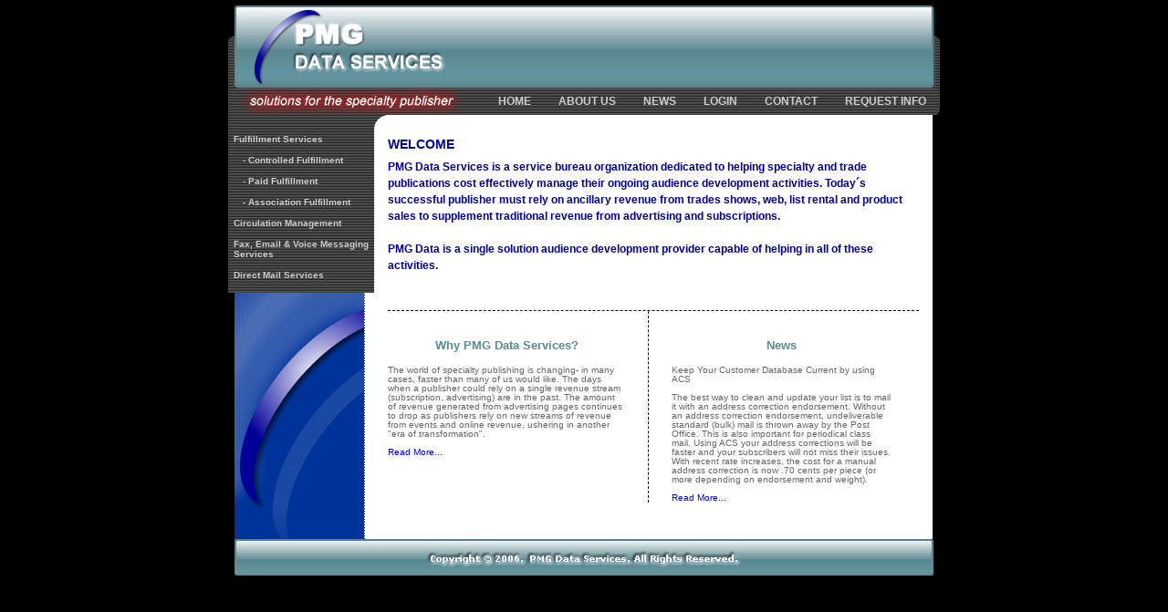

--- FILE ---
content_type: text/html
request_url: http://www.pmgdata.com/
body_size: 9043
content:
<!DOCTYPE html PUBLIC "-//W3C//DTD XHTML 1.0 Transitional//EN" "http://www.w3.org/TR/xhtml1/DTD/xhtml1-transitional.dtd">
<html xmlns="http://www.w3.org/1999/xhtml">
<head>
<meta http-equiv="Content-Type" content="text/html; charset=iso-8859-1" />
<title>PMG Data Services - Home</title>
<link href="css/style.css" rel="stylesheet" type="text/css" media="screen" />
<script type="text/javascript">

/***********************************************
* Dynamic Ajax Content- © Dynamic Drive DHTML code library (www.dynamicdrive.com)
* This notice MUST stay intact for legal use
* Visit Dynamic Drive at http://www.dynamicdrive.com/ for full source code
***********************************************/

var loadedobjects=""
var rootdomain="http://"+window.location.hostname

function ajaxpage(url, containerid){
var page_request = false
if (window.XMLHttpRequest) // if Mozilla, Safari etc
page_request = new XMLHttpRequest()
else if (window.ActiveXObject){ // if IE
try {
page_request = new ActiveXObject("Msxml2.XMLHTTP")
} 
catch (e){
try{
page_request = new ActiveXObject("Microsoft.XMLHTTP")
}
catch (e){}
}
}
else
return false
page_request.onreadystatechange=function(){
loadpage(page_request, containerid)
}
page_request.open('GET', url, true)
page_request.send(null)
}

function loadpage(page_request, containerid){
if (page_request.readyState == 4 && (page_request.status==200 || window.location.href.indexOf("http")==-1))
document.getElementById(containerid).innerHTML=page_request.responseText
}

function loadobjs(){
if (!document.getElementById)
return
for (i=0; i<arguments.length; i++){
var file=arguments[i]
var fileref=""
if (loadedobjects.indexOf(file)==-1){ //Check to see if this object has not already been added to page before proceeding
if (file.indexOf(".js")!=-1){ //If object is a js file
fileref=document.createElement('script')
fileref.setAttribute("type","text/javascript");
fileref.setAttribute("src", file);
}
else if (file.indexOf(".css")!=-1){ //If object is a css file
fileref=document.createElement("link")
fileref.setAttribute("rel", "stylesheet");
fileref.setAttribute("type", "text/css");
fileref.setAttribute("href", file);
}
}
if (fileref!=""){
document.getElementsByTagName("head").item(0).appendChild(fileref)
loadedobjects+=file+" " //Remember this object as being already added to page
}
}
}

</script>

<script language="javascript" type="text/javascript">

function validEmail(EmailFrom) {
invalidChars = " /:,;"

if (EmailFrom == "") {			// cannot be empty
return false
}
for (i=0; i<invalidChars.length; i++) {	// does it contain any invalid characters?
badChar = invalidChars.charAt(i)
if (EmailFrom.indexOf(badChar,0) > -1) {
return false
	}
}
atPos = EmailFrom.indexOf("@",1)		// there must be one "@" symbol
if (atPos == -1) {
return false
}
if (EmailFrom.indexOf("@",atPos+1) != -1) {	// and only one "@" symbol
return false
}
periodPos = EmailFrom.indexOf(".",atPos)
if (periodPos == -1) {			// and at least one "." after the "@"
return false
}
if (periodPos+3 > EmailFrom.length)	{	// must be at least 2 characters after the "."
return false
}
return true
}

function submitIt(myForm) {

// check to see if the email's valid
if (!validEmail(myForm.EmailFrom.value)) {
alert("Please enter a valid e-mail address!")
myForm.EmailFrom.focus()
myForm.EmailFrom.select()
return false
}else{
alert("Thank You. Message successfully sent!")
	}
}
</script>

<style type="text/css">

.textstyle{
font: bold 12px Verdana;
line-height: 1.5;
}

.formstyle{
background-color: #E1E1E1;
}

</style>


<script type="text/javascript">

// Anti-Spam Email Displayer- By JavaScriptKit.com
// Visit JavaScript Kit (http://javascriptkit.com) for this script and more.
// This notice must stay intact for use

var contacts=new Array()
//Specify text and corresponding email address.
//Use [at] and [dot] in place of "@" and "." for anti spam purpose:
contacts[0]=["Chris Timber", "chris[at]whatever[dot]com"]
contacts[1]=["John Doe", "johndoe[at]whatever2[dot]com"]
contacts[2]=["Jannet Low", "janet[at]whatever3[dot]com"]
contacts[3]=["Albert Good", "albertgood[at]whatever4[dot]com"]

//Specify caption text to display within SELECT menu. Only applicable if you're using the form option:
var dropmenucaption="CONTACT US FORM "

function displaycontact(emailarray, cssclass, displaymethod, extrainfo){
if (displaymethod=="text"){
document.write('<span class="' + cssclass + '">\n')
if (typeof emailarray[0]=="object"){ //if array passed consists of multiple elements
for (i=0; i<emailarray.length; i++){
var seperator=(i<emailarray.length-1)? extrainfo : ""
document.write('<a href="mailto:' + modifyemail(emailarray[i][1])+ '">'+ emailarray[i][0] + '</a>' + seperator)
}
}
else //else if it is a single array element
document.write('<a href="mailto:' + modifyemail(emailarray[1])+ '">'+ emailarray[0] + '</a>')
document.write('</span>')
}
else if (displaymethod=="form"){
document.write('<form>\n')
document.write('<select size="' + extrainfo + '" onChange="jumptooption(this)" class="' + cssclass + '">\n')
document.write('<option value="caption">' + dropmenucaption + '</option>\n')
for (i=0; i<emailarray.length; i++)
document.write('<option value="mailto:' + modifyemail(emailarray[i][1]) +'">' + emailarray[i][0] + ' </option>\n')
document.write('</select></form>\n')
}
}

function modifyemail(emailitem){
var modified=emailitem.replace(/\[at]/gi, "@")
modified=modified.replace(/\[dot]/gi, ".")
return modified
}

function jumptooption(themenu){
if (themenu.options[themenu.selectedIndex].value !="caption")
location=themenu.options[themenu.selectedIndex].value
}

//USAGE INSTRUCTION. displaycontact(1st paramter, "2nd paramter", "3rd paramter", "4th paramter")
//1st parameter: Input the name of the array containing the list of email addresses. To display one single email, input the corresponding array element. 
//2nd parameter: Input the CSS Classname that is to be applied. Enter arbitrary name for none.
//3rd parameter: Input either "form" or "text." Former will display email in drop down menu. Later in plain text. Only "text" mode supports displaying of single email address!
//4th parameter: If in "form" mode, enter an integer to control the height of the <SELECT> tag. If "text" mode, enter any string to act as a divider between each email text. For example "|", "<br>" etc.

//SAMPLE USAGES (uncomment below to see)
//displaycontact(contacts, "textstyle", "text", " | ")

//displaycontact(contacts, "formstyle", "form", "1")

//displaycontact(contacts[2], "textstyle", "text", "")

</script>
</head>
<body onload="javascript:ajaxpage('welcome.html', 'rightholder_inner');">
<div id="pagewidth_outer">
<div id="pagewidth_inner">
	<div id="header">&nbsp;</div>
	<div id="topnav_holder">
		<div id="topnav_inner">
			<ul id="topnav">
<li><a href="javascript:ajaxpage('welcome.html', 'rightholder_inner');">HOME</a></li>
<li><a href="javascript:ajaxpage('about_us.html', 'rightholder_inner');">ABOUT US</a></li>
<li><a href="javascript:ajaxpage('news.html', 'rightholder_inner');">NEWS</a></li>
<li><a href="http://www.pmgdatalogin.com/">LOGIN</a></li>
<li><a href="javascript:ajaxpage('contact.html', 'rightholder_inner');">CONTACT</a></li>
<li><a href="javascript:ajaxpage('request/request_info.html', 'rightholder_inner');">REQUEST INFO</a></li>
			</ul>
		</div>
	</div>
	
	<div id="column_holder"><div>
		<div id="left_holder">
			<div class="leftmid_outer">
				<div class="left_top">&nbsp;</div>
<div id="static_nav" class="leftmid_inner">Fulfillment Services</div>
<div class="leftmid_sub"><a class="mainlevel" href="javascript:ajaxpage('controlled_fulfillment.html', 'rightholder_inner');">- Controlled Fulfillment</a></div>
<div class="leftmid_sub"><a class="mainlevel" href="javascript:ajaxpage('paid_fulfillment.html', 'rightholder_inner');">- Paid Fulfillment</a></div>
<div class="leftmid_sub"><a class="mainlevel" href="javascript:ajaxpage('association_fulfillment.html', 'rightholder_inner');">- Association Fulfillment</a></div>
<div class="leftmid_inner"><a class="mainlevel" href="javascript:ajaxpage('circulation_management.html', 'rightholder_inner');">Circulation Management</a></div>
<div class="leftmid_inner"><a class="mainlevel" href="javascript:ajaxpage('messaging_services.html', 'rightholder_inner');">Fax, Email & Voice Messaging Services</a></div>
<div class="leftmid_inner"><a class="mainlevel" href="javascript:ajaxpage('direct_mail.html', 'rightholder_inner');">Direct Mail Services </a></div>
				<div class="left_bottom">&nbsp;</div>
				</div>
			<div class="left_img">&nbsp;</div>
		</div>
		<div id="rightholder_outer">
			<div id="rightholder_inner">
				<!--Ajax Page Loader here-->
			</div>
		</div>
	</div></div>
</div>
<div id="footer_outer"><div id="footer_inner">&nbsp;</div></div>
</div>
</body>
</html>


--- FILE ---
content_type: text/html
request_url: http://www.pmgdata.com/welcome.html
body_size: 2334
content:
<h2>WELCOME</h2>
<div style="font-family: Arial, Helvetica, sans-serif; font-size: 12px; line-height: 18px; font-weight: bold; color: #000099; border-bottom: 1px dashed #000; padding-bottom: 40px;">
PMG Data Services is a service bureau organization dedicated to helping specialty and trade publications cost effectively manage their ongoing audience development activities. Today&acute;s successful publisher must rely on ancillary revenue from trades shows, web, list rental and product sales to supplement traditional revenue from advertising and subscriptions.
<br /><br />
PMG Data is a single solution audience development provider capable of helping in all of these activities.

</div>

<div style="display: table;">
<div style="width: 49%; float: left;">
<div style="padding: 15px 25px 0px 0px;">
<h4 style="text-align: center; font-size: 13px; color: #5B8A93;">Why PMG Data Services?</h4>
The world of specialty publishing is changing- in many cases, faster than many of us would like. The days when a publisher could rely on a single revenue stream (subscription, advertising) are in the past. The amount of revenue generated from advertising pages continues to drop as publishers rely on new streams of revenue from events and online revenue, ushering in another &quot;era of transformation&quot;.
<br /><br />
<a href="javascript:ajaxpage('why_pmg.html', 'rightholder_inner');">Read More...</a>
</div>
</div>

<div style="display: table ;width: 50%; float: left; border-left: 1px dashed #000;">
<div style="padding: 15px 25px 0px 25px;">
<h4 style="text-align: center; font-size: 13px; color: #5B8A93;">News</h4>
Keep Your Customer Database Current by using ACS
<br /><br />
The best way to clean and update your list is to mail it with an address correction endorsement. Without an address correction endorsement, undeliverable standard (bulk) mail is thrown away by the Post Office. This is also important for periodical class mail. Using ACS your address corrections will be faster and your subscribers will not miss their issues. With recent rate increases, the cost for a manual address correction is now .70 cents per piece (or more depending on endorsement and weight).
<br /><br />
<a href="javascript:ajaxpage('news.html', 'rightholder_inner');">Read More...</a>

</div>
</div>
</div>

--- FILE ---
content_type: text/css
request_url: http://www.pmgdata.com/css/style.css
body_size: 4146
content:
/* CSS Document */
body {
	background-color: #000000;
	margin: 6px 0px 6px 0px;
	}

#pagewidth_outer {
	width: 100%;
	}
#pagewidth_inner {
	width: 780px;
	display: table;
	margin-left: auto;
	margin-right: auto;
	}
#header {
	width: 100%;
	height: 90px;
	background-image: url(../../images/header_bg.png);
	background-repeat: no-repeat;
	}
#topnav_holder {
	width: 100%;
	height: 30px;
	background-image: url(../../images/topnav_bg.png);
	background-repeat: no-repeat;
	}
#topnav_inner {
	float: right;
	}
#column_holder {
	display: table;
	float: left;
	width: 772px;
	background-image: url(../../images/main_bg.png);
	background-repeat: repeat-y;
	/*background-color: #FFFFFF;*/
	}
#left_holder {
	display: table;
	float: left;
	width: 175px;
	}
.left_top {
	width: 175px;
	height: 15px;
	background-image: url(../../images/leftnav_topbg.png);
	background-repeat: no-repeat;
	}
.leftmid_outer {
	width: 175px;
	background-image: url(../../images/leftnav_bg.png);
	background-repeat: repeat-y;
	color: #fff;
	}
.leftmid_inner {
	width: 148px;
	margin-left: 6px;
	padding: 6px 0px 6px 0px;
	}
.leftmid_sub {
	width: 138px;
	margin-left: 16px;
	padding: 6px 0px 6px 0px;
	}
.left_bottom {
	width: 175px;
	height: 8px;
	margin: 0px;
	background-repeat: no-repeat;
	background-position: bottom;
	}
.left_img {
	width: 175px;
	height: 270px;
	background-image: url(../../images/pmg_image.png);
	background-repeat: no-repeat;
	background-position: top;
	}
#rightholder_outer {
	width: 597px;
	float: left;
	background-color: #FFFFFF;
	}
#rightholder_inner {
	font-family: Verdana, Arial, Helvetica, sans-serif;
	font-size: 10px;
	font-weight: normal;
	line-height: 10px;
	color: #666666;
	padding: 15px 15px 15px 0px;
	}
#footer_outer {
	width: 100%;
	}
#footer_inner {
	width: 766px;
	height: 40px;
	background-image: url(../../images/footer_bg.png);
	background-repeat: no-repeat;
	margin-left: auto;
	margin-right: auto;
	}
a.mainlevel {
	font-family: Verdana, Arial, Helvetica, sans-serif;
	font-size: 10px;
	font-weight: bold;
	color: #ccc;
	text-decoration: none;
	}
a.mainlevel:hover {
	font-family: Verdana, Arial, Helvetica, sans-serif;
	font-size: 10px;
	font-weight: bold;
	color: #fff;
	text-decoration: underline;
	}
div#static_nav {
	font-family: Verdana, Arial, Helvetica, sans-serif;
	font-size: 10px;
	font-weight: bold;
	color: #ccc;
	}
b {
	color: #000099;
	}
a {
	font-family: Verdana, Arial, Helvetica, sans-serif;
	font-size: 10px;
	font-weight: normal;
	color: #0000CC;
	text-decoration: none;
	}
a:hover {
	font-family: Verdana, Arial, Helvetica, sans-serif;
	font-size: 10px;
	font-weight: normal;
	color: #0000CC;
	text-decoration: underline;
	}
ul#topnav {
	list-style: none;
	padding: 0;
	margin: 0;
	font-size: 0.8em;
	}
ul#topnav li {
	background-image: none;
	padding-left: 0px;
	padding-right: 0px;
	float: left;
	margin: 0;
	font-size: 11px;
	line-height: 30px;
	white-space: nowrap;
	/*border-right: 1px solid #cccccc;*/
	}
ul#topnav li a {
	display: block;
	padding-left: 15px;
	padding-right: 15px;
	text-decoration: none;
	color: #ccc;
	background: transparent;
	font-family: Arial, Helvetica, sans-serif;
	font-size: 12px;
	font-weight: bold;
	}
#buttons>ul#topnav li a { width: auto; }
ul#topnav li a:hover {
	color: #fff;
	}
h1 {
	font-family: Arial, Helvetica, sans-serif;
	font-size: 18px;
	color: #000099;
	}
h2 {
	font-family: Arial, Helvetica, sans-serif;
	font-size: 14px;
	color: #000099;
	}
h3 {
	font-family: Arial, Helvetica, sans-serif;
	font-size: 12px;
	color: #000099;
	}
h3 a {
	font-family: Arial, Helvetica, sans-serif;
	font-size: 12px;
	font-weight: bold;
	text-decoration: underline;
	color: #FF0000;
	}
h3 a:hover {
	font-family: Arial, Helvetica, sans-serif;
	font-size: 12px;
	font-weight: bold;
	text-decoration: none;
	color: #FF0000;
	}
.text-1 {
	font-weight: bold;
	font-style: normal;
	color: #CC0000;
	}
.text-2 {
	font-weight: bold;
	font-style: normal;
	color: #000;
	}